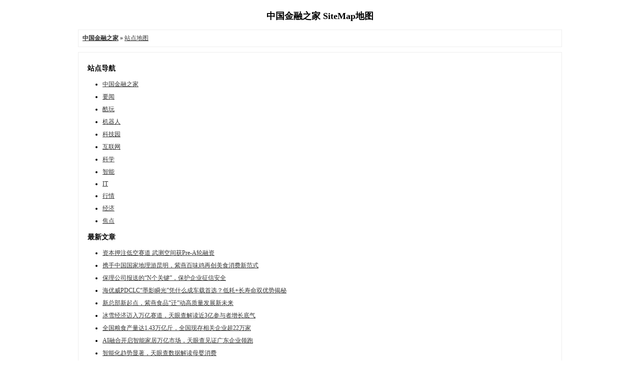

--- FILE ---
content_type: text/html
request_url: http://www.jinsom.cc/sitemap.html
body_size: 11477
content:
<!DOCTYPE html PUBLIC "-//W3C//DTD XHTML 1.0 Transitional//EN" "http://www.w3.org/TR/xhtml1/DTD/xhtml1-transitional.dtd">
<html xmlns="http://www.w3.org/1999/xhtml" lang="zh-CN">
<head>
	<meta http-equiv="content-type" content="text/html; charset=utf-8">
	<title>网站地图-中国金融之家</title>
	<meta name="keywords" content="中国金融之家，金融之家，中金之家">
	<meta name="description" content="中国金融之家为用户提供24小时不间断的最新资讯。内容包括全球热点事件、突发新闻、时事评论、热播影视剧、体育赛事、行业动态、生活服务信息。">
	<meta name="generator" content="Baidu SiteMap Generator" />
<style type="text/css">
body { font-family: Verdana; FONT-SIZE: 12px; MARGIN: 0; color: #000000; background: #ffffff;width:1000px; margin:0 auto; }
h3{padding-left:10px;}
li { margin-top: 8px; }
.page { padding: 4px; border-top: 1px #EEEEEE solid }
.author { background-color:#EEEEFF; padding: 6px; border-top: 1px #ddddee solid }
#nav,
#content,#footer { padding: 8px; border: 1px solid #EEEEEE; clear: both; width: 95%; margin: auto; margin-top: 10px; }
</style>
</head>
<body  vlink="#333333" link="#333333">
<h2 style="text-align: center; margin-top: 20px">中国金融之家 SiteMap地图 </h2>
<div id="nav"><a href="http://www.jinsom.cc/"><strong>中国金融之家</strong></a> &raquo; <a href="http://www.jinsom.cc/sitemap.html">站点地图</a></div>
<div id="content">
	<h3>站点导航</h3>
	<ul>
		<li><a href="http://www.jinsom.cc/" title="中国金融之家" target="_blank">中国金融之家</a></li>
		<li><a href="http://www.jinsom.cc/yaowen/" title="要闻" target="_blank">要闻</a></li><li><a href="http://www.jinsom.cc/kuwan/" title="酷玩" target="_blank">酷玩</a></li><li><a href="http://www.jinsom.cc/jiqiren/" title="机器人" target="_blank">机器人</a></li><li><a href="http://www.jinsom.cc/keji/" title="科技园" target="_blank">科技园</a></li><li><a href="http://www.jinsom.cc/hulian/" title="互联网" target="_blank">互联网</a></li><li><a href="http://www.jinsom.cc/kexue/" title="科学" target="_blank">科学</a></li><li><a href="http://www.jinsom.cc/zhineng/" title="智能" target="_blank">智能</a></li><li><a href="http://www.jinsom.cc/IT/" title="IT" target="_blank">IT</a></li><li><a href="http://www.jinsom.cc/hangqing/" title="行情" target="_blank">行情</a></li><li><a href="http://www.jinsom.cc/jingji/" title="经济" target="_blank">经济</a></li><li><a href="http://www.jinsom.cc/jiaodian/" title="焦点" target="_blank">焦点</a></li>	</ul>
	<h3>最新文章</h3>
	<ul>
		<li><a href="/yaowen/98139.html" title="资本押注低空赛道 武测空间获Pre-A轮融资" target="_blank">资本押注低空赛道 武测空间获Pre-A轮融资</a></li><li><a href="/yaowen/98138.html" title="携手中国国家地理游昆明，紫燕百味鸡再创美食消费新范式" target="_blank">携手中国国家地理游昆明，紫燕百味鸡再创美食消费新范式</a></li><li><a href="/yaowen/98137.html" title="保理公司报送的“N个关键”，保护企业征信安全" target="_blank">保理公司报送的“N个关键”，保护企业征信安全</a></li><li><a href="/yaowen/98136.html" title="海优威PDCLC“墨影瞬光”凭什么成车载首选？低耗+长寿命双优势揭秘" target="_blank">海优威PDCLC“墨影瞬光”凭什么成车载首选？低耗+长寿命双优势揭秘</a></li><li><a href="/yaowen/98135.html" title="新总部新起点，紫燕食品“迁”动高质量发展新未来" target="_blank">新总部新起点，紫燕食品“迁”动高质量发展新未来</a></li><li><a href="/yaowen/98134.html" title="冰雪经济迈入万亿赛道，天眼查解读近3亿参与者增长底气" target="_blank">冰雪经济迈入万亿赛道，天眼查解读近3亿参与者增长底气</a></li><li><a href="/yaowen/98133.html" title="全国粮食产量达1.43万亿斤，全国现存相关企业超22万家" target="_blank">全国粮食产量达1.43万亿斤，全国现存相关企业超22万家</a></li><li><a href="/yaowen/98132.html" title="AI融合开启智能家居万亿市场，天眼查见证广东企业领跑" target="_blank">AI融合开启智能家居万亿市场，天眼查见证广东企业领跑</a></li><li><a href="/yaowen/98131.html" title="智能化趋势显著，天眼查数据解读母婴消费" target="_blank">智能化趋势显著，天眼查数据解读母婴消费</a></li><li><a href="/yaowen/98130.html" title="我国快递包装绿色转型加快，现存包装相关企业超288.8万家" target="_blank">我国快递包装绿色转型加快，现存包装相关企业超288.8万家</a></li><li><a href="/yaowen/98129.html" title="新疆棉花产量创新高超600万吨，现存涉棉企业超211.7万家" target="_blank">新疆棉花产量创新高超600万吨，现存涉棉企业超211.7万家</a></li><li><a href="/yaowen/98128.html" title="人形机器人标委会正式成立，国内现存机器人相关企业超102万家" target="_blank">人形机器人标委会正式成立，国内现存机器人相关企业超102万家</a></li><li><a href="/yaowen/98127.html" title="深度解析上海小红书优化公司：以行业头部服务商为例看厨电行业营销策略" target="_blank">深度解析上海小红书优化公司：以行业头部服务商为例看厨电行业营销策略</a></li><li><a href="/yaowen/98126.html" title="新疆学生将体育课搬到滑雪场，现存滑雪相关企业超1.2万家" target="_blank">新疆学生将体育课搬到滑雪场，现存滑雪相关企业超1.2万家</a></li><li><a href="/yaowen/98125.html" title="从源头到餐桌，紫燕食品构建“透明化”质量安全管理新范式" target="_blank">从源头到餐桌，紫燕食品构建“透明化”质量安全管理新范式</a></li><li><a href="/yaowen/98124.html" title="财政部：明年继续支持消费品以旧换新，现存物资回收相关企业超23万家" target="_blank">财政部：明年继续支持消费品以旧换新，现存物资回收相关企业超23万家</a></li><li><a href="/yaowen/98123.html" title="最严电耗国标明年1月起实施，现存新能源汽车相关企业超164万家" target="_blank">最严电耗国标明年1月起实施，现存新能源汽车相关企业超164万家</a></li><li><a href="/yaowen/98122.html" title="废旧家电家具回收更便利，现存物资回收相关企业超23万家" target="_blank">废旧家电家具回收更便利，现存物资回收相关企业超23万家</a></li><li><a href="/yaowen/98121.html" title="国内首个！法大大Nota Sign全球签率先通过国际权威SOC 2审计" target="_blank">国内首个！法大大Nota Sign全球签率先通过国际权威SOC 2审计</a></li><li><a href="/yaowen/98120.html" title="各地冰雪消费活力全面迸发，现存冰雪旅游相关企业超1300家" target="_blank">各地冰雪消费活力全面迸发，现存冰雪旅游相关企业超1300家</a></li><li><a href="/yaowen/98119.html" title="华文通数字资产项目成功完成3000万元天使轮融资— 重磅资金加持，开启文化资产数字化新篇章" target="_blank">华文通数字资产项目成功完成3000万元天使轮融资— 重磅资金加持，开启文化资产数字化新篇章</a></li><li><a href="/yaowen/98118.html" title="天眼新知 从技术验证到商业量产，自动驾驶产业链的增长逻辑与机遇" target="_blank">天眼新知 从技术验证到商业量产，自动驾驶产业链的增长逻辑与机遇</a></li><li><a href="/yaowen/98117.html" title="新规排解二手数码产品隐私焦虑，现存闲置相关企业超338万家" target="_blank">新规排解二手数码产品隐私焦虑，现存闲置相关企业超338万家</a></li><li><a href="/yaowen/98116.html" title="多所高校布局具身智能专业，国内现存机器人相关企业超102.2万家" target="_blank">多所高校布局具身智能专业，国内现存机器人相关企业超102.2万家</a></li><li><a href="/yaowen/98115.html" title="新疆帝王蟹进口贸易额突破一亿，现存蟹相关企业超2.1万家" target="_blank">新疆帝王蟹进口贸易额突破一亿，现存蟹相关企业超2.1万家</a></li><li><a href="/yaowen/98114.html" title="建筑风险早知道！瑞捷工程技术尽调，为企业投资运营扫平障碍" target="_blank">建筑风险早知道！瑞捷工程技术尽调，为企业投资运营扫平障碍</a></li><li><a href="/yaowen/98113.html" title="我国新能源供给比重持续提升，今年新增绿色经济相关企业超52万家" target="_blank">我国新能源供给比重持续提升，今年新增绿色经济相关企业超52万家</a></li><li><a href="/yaowen/98112.html" title="前11月充电桩总数同比增长52%，现存充电桩相关企业超87.3万家" target="_blank">前11月充电桩总数同比增长52%，现存充电桩相关企业超87.3万家</a></li><li><a href="/yaowen/98111.html" title="重庆首颁L3级自动驾驶号牌，全国现存相关企业超8900家" target="_blank">重庆首颁L3级自动驾驶号牌，全国现存相关企业超8900家</a></li><li><a href="/yaowen/98110.html" title="3100万辆汽车中的“向新向优”，现存企业产销相关企业超170.5万家" target="_blank">3100万辆汽车中的“向新向优”，现存企业产销相关企业超170.5万家</a></li><li><a href="/yaowen/98109.html" title="2025音乐剧票房收入超18亿元，现存演出相关企业超110.3万家" target="_blank">2025音乐剧票房收入超18亿元，现存演出相关企业超110.3万家</a></li><li><a href="/yaowen/98108.html" title="全国共排查隐患电梯11.4万台，现存电梯维修相关企业超6.8万家" target="_blank">全国共排查隐患电梯11.4万台，现存电梯维修相关企业超6.8万家</a></li><li><a href="/yaowen/98107.html" title="“擦八只脚”养狗梗走红网络，现存宠物相关企业超532万家" target="_blank">“擦八只脚”养狗梗走红网络，现存宠物相关企业超532万家</a></li><li><a href="/yaowen/98106.html" title="前11月我国快递业务量超1800亿件，现存相关企业超131.5万家" target="_blank">前11月我国快递业务量超1800亿件，现存相关企业超131.5万家</a></li><li><a href="/yaowen/98105.html" title="正规股票配资平台靠谱推荐：安全榜单交易公司" target="_blank">正规股票配资平台靠谱推荐：安全榜单交易公司</a></li><li><a href="/yaowen/98104.html" title="当医美机构拓客盯上大学生，现存医美相关企业超18.7万家" target="_blank">当医美机构拓客盯上大学生，现存医美相关企业超18.7万家</a></li><li><a href="/yaowen/98103.html" title="2025全国粮食再丰收，现存粮食相关企业超22万家" target="_blank">2025全国粮食再丰收，现存粮食相关企业超22万家</a></li><li><a href="/yaowen/98102.html" title="香港LMR集团AI战略布局持续发展" target="_blank">香港LMR集团AI战略布局持续发展</a></li><li><a href="/yaowen/98101.html" title="在线股票配资平台解析正规安全实盘交易公司" target="_blank">在线股票配资平台解析正规安全实盘交易公司</a></li><li><a href="/yaowen/98100.html" title="从“模糊满意”到“精准提质”：瑞捷满意度调查激活既有建筑服务品质" target="_blank">从“模糊满意”到“精准提质”：瑞捷满意度调查激活既有建筑服务品质</a></li><li><a href="/yaowen/98099.html" title="天眼新知 告别规模驱动：六部门新政下品质消费的产业变革与增长新范式" target="_blank">天眼新知 告别规模驱动：六部门新政下品质消费的产业变革与增长新范式</a></li><li><a href="/yaowen/98098.html" title="田中精机深化新能源前沿布局，增持瑞昇新能源股权至38.32%打造新增长极" target="_blank">田中精机深化新能源前沿布局，增持瑞昇新能源股权至38.32%打造新增长极</a></li><li><a href="/yaowen/98097.html" title="原油产量今年有望创新高，国内现存相关企业超2.8万家" target="_blank">原油产量今年有望创新高，国内现存相关企业超2.8万家</a></li><li><a href="/yaowen/98096.html" title="2025中国电影票房破500亿，现存电影相关企业超166.7万家" target="_blank">2025中国电影票房破500亿，现存电影相关企业超166.7万家</a></li><li><a href="/yaowen/98095.html" title="胡锡进致辞！Yandex Market官方品牌峰会成俄罗斯电商新的里程碑！" target="_blank">胡锡进致辞！Yandex Market官方品牌峰会成俄罗斯电商新的里程碑！</a></li><li><a href="/yaowen/98094.html" title="860台康力电梯交付，成都稳坐“中国轨交第4城”！" target="_blank">860台康力电梯交付，成都稳坐“中国轨交第4城”！</a></li><li><a href="/yaowen/98093.html" title="2025我国AI核心产业将破万亿，现存相关企业超491万家" target="_blank">2025我国AI核心产业将破万亿，现存相关企业超491万家</a></li><li><a href="/yaowen/98092.html" title="云南咖啡走出自己的经营之道，省内现存咖啡相关企业超3.1万家" target="_blank">云南咖啡走出自己的经营之道，省内现存咖啡相关企业超3.1万家</a></li><li><a href="/yaowen/98091.html" title="外媒称中国南北冰雪“各美其美”，现存冰雪经济相关企业超2.6万家" target="_blank">外媒称中国南北冰雪“各美其美”，现存冰雪经济相关企业超2.6万家</a></li><li><a href="/yaowen/98090.html" title="股票配资正规稳健指南线上榜单实盘交易平台服务注册开户十倍杠杆" target="_blank">股票配资正规稳健指南线上榜单实盘交易平台服务注册开户十倍杠杆</a></li><li><a href="/yaowen/98089.html" title="十年运营成熟，Swisse“体系驱动”对健合集团增长结构影响如何？" target="_blank">十年运营成熟，Swisse“体系驱动”对健合集团增长结构影响如何？</a></li><li><a href="/yaowen/98088.html" title="中国领跑全球绿色经济扩张，现存生态环保相关企业超234万家" target="_blank">中国领跑全球绿色经济扩张，现存生态环保相关企业超234万家</a></li><li><a href="/yaowen/98087.html" title="绿电“智慧升级”点亮生活新图景，现存光伏相关企业超116万家" target="_blank">绿电“智慧升级”点亮生活新图景，现存光伏相关企业超116万家</a></li><li><a href="/yaowen/98086.html" title="残特奥会上的暖心辅助保障成亮点，现存残疾人辅具相关企业超1.6万家" target="_blank">残特奥会上的暖心辅助保障成亮点，现存残疾人辅具相关企业超1.6万家</a></li><li><a href="/yaowen/98085.html" title="资源型城市的“二次创业”——枣庄凝聚共识推进城市蝶变" target="_blank">资源型城市的“二次创业”——枣庄凝聚共识推进城市蝶变</a></li><li><a href="/yaowen/98084.html" title="跨国巨头联手赋能，图灵数字资产交易平台引领Web3.0与RWA全球化新生态" target="_blank">跨国巨头联手赋能，图灵数字资产交易平台引领Web3.0与RWA全球化新生态</a></li><li><a href="/yaowen/98083.html" title="“低空+”应用激活经济新活力，现存低空经济相关企业超9.7万家" target="_blank">“低空+”应用激活经济新活力，现存低空经济相关企业超9.7万家</a></li><li><a href="/yaowen/98082.html" title="民用无人机新规明年实施，全国现存相关企业超3.6万家" target="_blank">民用无人机新规明年实施，全国现存相关企业超3.6万家</a></li><li><a href="/yaowen/98081.html" title="新能源车维修贵难题待解，现存汽车维修相关企业超69万家" target="_blank">新能源车维修贵难题待解，现存汽车维修相关企业超69万家</a></li><li><a href="/yaowen/98080.html" title="含税煤炭（3536 kcalkg）拍卖公告" target="_blank">含税煤炭（3536 kcalkg）拍卖公告</a></li><li><a href="/yaowen/98079.html" title="一片“叶子”撬动百亿大市场，现存茶饮相关企业超33万家" target="_blank">一片“叶子”撬动百亿大市场，现存茶饮相关企业超33万家</a></li><li><a href="/yaowen/98078.html" title="全国首艘氢电拖轮助力绿色港口，现存氢能相关企业超3900家" target="_blank">全国首艘氢电拖轮助力绿色港口，现存氢能相关企业超3900家</a></li><li><a href="/yaowen/98077.html" title="功能性乳制品成消费新增长点，现存相关企业超196万家" target="_blank">功能性乳制品成消费新增长点，现存相关企业超196万家</a></li><li><a href="/yaowen/98076.html" title="天眼新知 冰雪经济突破万亿规模，产业链创新激活市场新增长极" target="_blank">天眼新知 冰雪经济突破万亿规模，产业链创新激活市场新增长极</a></li><li><a href="/yaowen/98075.html" title="“娃衣”成潮玩新宠远销售海外，国内现存潮玩相关企业超2.1万家" target="_blank">“娃衣”成潮玩新宠远销售海外，国内现存潮玩相关企业超2.1万家</a></li><li><a href="/yaowen/98074.html" title="无人机助力香港救灾，无人机相关企业数量广东省位列全国首位" target="_blank">无人机助力香港救灾，无人机相关企业数量广东省位列全国首位</a></li><li><a href="/yaowen/98073.html" title="深圳瑞捷以第三方专业力量，支撑城市空间运营行稳致远" target="_blank">深圳瑞捷以第三方专业力量，支撑城市空间运营行稳致远</a></li><li><a href="/yaowen/98072.html" title="多地推1元剧场门票惠民，现存戏剧相关企业近万家" target="_blank">多地推1元剧场门票惠民，现存戏剧相关企业近万家</a></li><li><a href="/yaowen/98071.html" title="外卖“新国标”为促公平而出台，现存外卖相关企业超350万家" target="_blank">外卖“新国标”为促公平而出台，现存外卖相关企业超350万家</a></li><li><a href="/yaowen/98070.html" title="我国智能手机产量超10亿台，现存相关企业超119万家" target="_blank">我国智能手机产量超10亿台，现存相关企业超119万家</a></li><li><a href="/yaowen/98069.html" title="影音+AI+数字资产：星影智元构建多元化资产布局新生态" target="_blank">影音+AI+数字资产：星影智元构建多元化资产布局新生态</a></li><li><a href="/yaowen/98068.html" title="海上风电规模化发展，现存风电相关企业超10.7万家" target="_blank">海上风电规模化发展，现存风电相关企业超10.7万家</a></li><li><a href="/yaowen/98067.html" title="顾客取消订单商家让骑手当晚餐吃，现存外卖相关企业超350.4万家" target="_blank">顾客取消订单商家让骑手当晚餐吃，现存外卖相关企业超350.4万家</a></li><li><a href="/yaowen/98066.html" title="iRobot深陷危机或易主中国，国内现存机器人相关企业超102.2万家" target="_blank">iRobot深陷危机或易主中国，国内现存机器人相关企业超102.2万家</a></li><li><a href="/yaowen/98065.html" title="思迈特软件创始人、董事长吴华夫入选2025 IDC中国“IT 行业生态名人堂”" target="_blank">思迈特软件创始人、董事长吴华夫入选2025 IDC中国“IT 行业生态名人堂”</a></li><li><a href="/yaowen/98064.html" title="屋顶光伏将有效缓解城市热浪，现存光伏相关企业超116.7万家" target="_blank">屋顶光伏将有效缓解城市热浪，现存光伏相关企业超116.7万家</a></li><li><a href="/yaowen/98063.html" title="宠物经济成消费市场重要增长极，一年新增相关企业超142万家" target="_blank">宠物经济成消费市场重要增长极，一年新增相关企业超142万家</a></li><li><a href="/yaowen/98062.html" title="从BTC被盗事件看理财：真正的风险往往源于认知盲区" target="_blank">从BTC被盗事件看理财：真正的风险往往源于认知盲区</a></li><li><a href="/yaowen/98061.html" title="世界海拔最高无人驾矿卡测试成功，现存自动驾驶相关企业超8200家" target="_blank">世界海拔最高无人驾矿卡测试成功，现存自动驾驶相关企业超8200家</a></li><li><a href="/yaowen/98060.html" title="中国制造取暖神器正走俏海外，现存取暖相关企业超3.4万家" target="_blank">中国制造取暖神器正走俏海外，现存取暖相关企业超3.4万家</a></li><li><a href="/yaowen/98059.html" title="电动自行车最高时速25公里改不了，全国现存相关企业超97.3万家" target="_blank">电动自行车最高时速25公里改不了，全国现存相关企业超97.3万家</a></li><li><a href="/yaowen/98058.html" title="蓄力·领跑·越冬而上——紫燕食品全链路赋能外卖业务冲刺2026新高峰" target="_blank">蓄力·领跑·越冬而上——紫燕食品全链路赋能外卖业务冲刺2026新高峰</a></li><li><a href="/yaowen/98057.html" title="天眼新知 科技赋能与需求扩张：残疾人相关产业迈向万亿新蓝海" target="_blank">天眼新知 科技赋能与需求扩张：残疾人相关产业迈向万亿新蓝海</a></li><li><a href="/yaowen/98056.html" title="“原来100%纯棉不是棉”上热搜，现存涉棉企业超211.7万家" target="_blank">“原来100%纯棉不是棉”上热搜，现存涉棉企业超211.7万家</a></li><li><a href="/yaowen/98055.html" title="14种“进口”奶粉竟产自河南出租房，现存奶粉相关企业超27万家" target="_blank">14种“进口”奶粉竟产自河南出租房，现存奶粉相关企业超27万家</a></li><li><a href="/yaowen/98054.html" title="海优威：从迭代到颠覆，定义PDLC第三代技术的革命性标杆" target="_blank">海优威：从迭代到颠覆，定义PDLC第三代技术的革命性标杆</a></li><li><a href="/yaowen/98053.html" title="深圳举办保姆机器人展演，国内现存相关企业超880家" target="_blank">深圳举办保姆机器人展演，国内现存相关企业超880家</a></li><li><a href="/yaowen/98052.html" title="2025年度电影总票房破480亿，现存电影相关企业超165.3万家" target="_blank">2025年度电影总票房破480亿，现存电影相关企业超165.3万家</a></li><li><a href="/yaowen/98051.html" title="“排骨羽绒服”成冬季爆款，现存羽绒服相关企业超4.8万家" target="_blank">“排骨羽绒服”成冬季爆款，现存羽绒服相关企业超4.8万家</a></li><li><a href="/yaowen/98050.html" title="筑牢食安防线：紫燕食品2025全国门店安全巡讲纵深推进" target="_blank">筑牢食安防线：紫燕食品2025全国门店安全巡讲纵深推进</a></li><li><a href="/yaowen/98049.html" title="取款超5万元不再登记，现存银行网点相关企业超17.3万家" target="_blank">取款超5万元不再登记，现存银行网点相关企业超17.3万家</a></li><li><a href="/yaowen/98048.html" title="今起旧国标电动自行车禁售，全国现存电动自行车相关企业超97.3万家" target="_blank">今起旧国标电动自行车禁售，全国现存电动自行车相关企业超97.3万家</a></li><li><a href="/yaowen/98047.html" title="小太阳5秒可引燃可燃物，现存取暖相关企业超3.4万家" target="_blank">小太阳5秒可引燃可燃物，现存取暖相关企业超3.4万家</a></li><li><a href="/yaowen/98046.html" title="达诚基金：债市波动的原因是什么？会持续多久？" target="_blank">达诚基金：债市波动的原因是什么？会持续多久？</a></li><li><a href="/yaowen/98045.html" title="外卖筷子从不说谎，现存外卖相关企业超350.4万家" target="_blank">外卖筷子从不说谎，现存外卖相关企业超350.4万家</a></li><li><a href="/yaowen/98044.html" title="手机APP强制跳转损害消费者权益，今年以来新增软件开发企业超151万家" target="_blank">手机APP强制跳转损害消费者权益，今年以来新增软件开发企业超151万家</a></li><li><a href="/yaowen/98043.html" title="全球首次人形机器人跨省行走，现存机器人相关企业超102万家" target="_blank">全球首次人形机器人跨省行走，现存机器人相关企业超102万家</a></li><li><a href="/yaowen/98042.html" title="各地滑雪场积极备战新雪季，现存滑雪相关企业超1.2万家" target="_blank">各地滑雪场积极备战新雪季，现存滑雪相关企业超1.2万家</a></li><li><a href="/yaowen/98041.html" title="阳光保险集团捐赠1000万港元，紧急驰援香港大埔火灾救援" target="_blank">阳光保险集团捐赠1000万港元，紧急驰援香港大埔火灾救援</a></li><li><a href="/yaowen/98040.html" title="我国风电装机规模持续攀升，现存风电相关企业超10.7万家" target="_blank">我国风电装机规模持续攀升，现存风电相关企业超10.7万家</a></li><li><a href="/yaowen/98039.html" title="天眼查数据洞察：数智赋能如何重塑冬季蔬菜千亿产业链？" target="_blank">天眼查数据洞察：数智赋能如何重塑冬季蔬菜千亿产业链？</a></li><li><a href="/yaowen/98038.html" title="“车规级”是必须的吗？——海优威解读汽车零部件的安全与可靠性标准" target="_blank">“车规级”是必须的吗？——海优威解读汽车零部件的安全与可靠性标准</a></li><li><a href="/yaowen/98037.html" title="2027年我国将达商业航天新阶段，现存航天相关企业超1.1万家" target="_blank">2027年我国将达商业航天新阶段，现存航天相关企业超1.1万家</a></li><li><a href="/yaowen/98036.html" title="冰雪运动“黄金时刻”开启，现存相关企业超1.4万家" target="_blank">冰雪运动“黄金时刻”开启，现存相关企业超1.4万家</a></li><li><a href="/yaowen/98035.html" title="低碳转型催生绿色新职业，现存生态环保相关企业超234万家" target="_blank">低碳转型催生绿色新职业，现存生态环保相关企业超234万家</a></li><li><a href="/yaowen/98034.html" title="我国建成最大生态环境监测网，现存生态环保相关企业超234万家" target="_blank">我国建成最大生态环境监测网，现存生态环保相关企业超234万家</a></li><li><a href="/yaowen/98033.html" title="广州国际车展新能源车占近六成，现存新能源汽车相关企业超164.2万家" target="_blank">广州国际车展新能源车占近六成，现存新能源汽车相关企业超164.2万家</a></li><li><a href="/yaowen/98032.html" title="买家为退款AI造假被卖家用AI识破，现存AI相关企业超462.7万家" target="_blank">买家为退款AI造假被卖家用AI识破，现存AI相关企业超462.7万家</a></li><li><a href="/yaowen/98031.html" title="反诈防骗不松懈！中国银行发出安全支付预警：陌生来电勿轻信" target="_blank">反诈防骗不松懈！中国银行发出安全支付预警：陌生来电勿轻信</a></li><li><a href="/yaowen/98030.html" title="上海团队研发AI系统助心梗诊疗，现存智慧医疗相关企业超51.8万余家" target="_blank">上海团队研发AI系统助心梗诊疗，现存智慧医疗相关企业超51.8万余家</a></li><li><a href="/yaowen/98029.html" title="中行屏南支行：“智慧用卡 安全支付”进广场 精准守护百姓钱袋子" target="_blank">中行屏南支行：“智慧用卡 安全支付”进广场 精准守护百姓钱袋子</a></li><li><a href="/yaowen/98028.html" title="中行松城支行：聚焦银发族 手把手筑牢“智慧用卡 安全支付”防护墙" target="_blank">中行松城支行：聚焦银发族 手把手筑牢“智慧用卡 安全支付”防护墙</a></li><li><a href="/yaowen/98027.html" title="中行赛岐支行：精准服务新市民 筑牢企业用卡安全“安全盾”" target="_blank">中行赛岐支行：精准服务新市民 筑牢企业用卡安全“安全盾”</a></li><li><a href="/yaowen/98026.html" title="“5G+工业互联网”进入规模化应用阶段，现存5G相关企业超79万家" target="_blank">“5G+工业互联网”进入规模化应用阶段，现存5G相关企业超79万家</a></li><li><a href="/yaowen/98025.html" title="全运会上演“机器人总动员”，现存机器人相关企业超102.2万家" target="_blank">全运会上演“机器人总动员”，现存机器人相关企业超102.2万家</a></li><li><a href="/yaowen/98024.html" title="中行周宁支行：深耕乡村金融服务 筑牢信用卡安全支付“防护网”" target="_blank">中行周宁支行：深耕乡村金融服务 筑牢信用卡安全支付“防护网”</a></li><li><a href="/yaowen/98022.html" title="大爷拿文玩核桃逗松鼠被叼走，现存文玩相关企业超2.5万" target="_blank">大爷拿文玩核桃逗松鼠被叼走，现存文玩相关企业超2.5万</a></li><li><a href="/yaowen/98021.html" title="新冰雪季开启，现存冰雪运动相关企业超1.4万家，天眼查数据透视产业风险与机遇" target="_blank">新冰雪季开启，现存冰雪运动相关企业超1.4万家，天眼查数据透视产业风险与机遇</a></li><li><a href="/yaowen/98020.html" title="大爷拿文玩核桃逗松鼠被叼走，现存文玩相关企业超2.5万家" target="_blank">大爷拿文玩核桃逗松鼠被叼走，现存文玩相关企业超2.5万家</a></li><li><a href="/yaowen/98019.html" title="面包界呼唤“蜜雪冰城”式变革，面包相关企业超62.4万家" target="_blank">面包界呼唤“蜜雪冰城”式变革，面包相关企业超62.4万家</a></li><li><a href="/yaowen/98018.html" title="天眼新知 科技赋能与绿色转型：2025年秋冬服装产业的消费变革与供应链重塑" target="_blank">天眼新知 科技赋能与绿色转型：2025年秋冬服装产业的消费变革与供应链重塑</a></li><li><a href="/yaowen/98017.html" title="我国快递包裹市场规模11年全球领先，现存包装相关企业超262.5万家" target="_blank">我国快递包裹市场规模11年全球领先，现存包装相关企业超262.5万家</a></li><li><a href="/yaowen/98016.html" title="国际半导体博览会23日启幕，现存半导体相关企业超39.8万家" target="_blank">国际半导体博览会23日启幕，现存半导体相关企业超39.8万家</a></li><li><a href="/yaowen/98015.html" title="对话海优威李民：直击全景天幕痛点，以光伏基因重塑智能座舱体验" target="_blank">对话海优威李民：直击全景天幕痛点，以光伏基因重塑智能座舱体验</a></li><li><a href="/yaowen/98014.html" title="暖气放水违规又伤供暖，现存暖气片相关企业数量超8800家" target="_blank">暖气放水违规又伤供暖，现存暖气片相关企业数量超8800家</a></li><li><a href="/yaowen/98013.html" title="海优威：PDLC调光膜的跃迁-第二代vs第三代，你能感受到的变化" target="_blank">海优威：PDLC调光膜的跃迁-第二代vs第三代，你能感受到的变化</a></li><li><a href="/yaowen/98012.html" title="Yandex Market“双十一”数据开榜，单日破亿卖家走红全网！" target="_blank">Yandex Market“双十一”数据开榜，单日破亿卖家走红全网！</a></li><li><a href="/yaowen/98011.html" title="鸭绒价格飙升，现存羽绒服相关企业超4.8万家" target="_blank">鸭绒价格飙升，现存羽绒服相关企业超4.8万家</a></li><li><a href="/yaowen/98010.html" title="我国充电设施总数破1864万，现存相关企业超85.4万家" target="_blank">我国充电设施总数破1864万，现存相关企业超85.4万家</a></li><li><a href="/yaowen/98009.html" title="酒后“自动驾驶”不可取，现存自动驾驶相关企业超8200家" target="_blank">酒后“自动驾驶”不可取，现存自动驾驶相关企业超8200家</a></li><li><a href="/yaowen/98008.html" title="欢聚Q3营收环增至5.4亿美元  广告与直播双引擎驱动增长" target="_blank">欢聚Q3营收环增至5.4亿美元  广告与直播双引擎驱动增长</a></li><li><a href="/yaowen/98007.html" title="中国潮玩风靡海外进行时，国内潮玩相关企业超2.1万家" target="_blank">中国潮玩风靡海外进行时，国内潮玩相关企业超2.1万家</a></li><li><a href="/yaowen/98006.html" title="300元以下的羽绒服被“吵”上热搜，现存羽绒服相关企业超4.8万家" target="_blank">300元以下的羽绒服被“吵”上热搜，现存羽绒服相关企业超4.8万家</a></li><li><a href="/yaowen/98005.html" title="中式茶饮海外绽放文化魅力，国内新茶饮相关企业超29.9万家" target="_blank">中式茶饮海外绽放文化魅力，国内新茶饮相关企业超29.9万家</a></li><li><a href="/yaowen/98004.html" title="前10月汽车行业亮点频现，现存汽车产销相关企业超153.3万家" target="_blank">前10月汽车行业亮点频现，现存汽车产销相关企业超153.3万家</a></li><li><a href="/yaowen/98003.html" title="冰雪运动产业规模将破万亿，现存相关企业超1.4万余家" target="_blank">冰雪运动产业规模将破万亿，现存相关企业超1.4万余家</a></li><li><a href="/yaowen/98002.html" title="动力电池大会光伏项目吸金强，现存光伏相关企业超116.7万家" target="_blank">动力电池大会光伏项目吸金强，现存光伏相关企业超116.7万家</a></li><li><a href="/yaowen/98001.html" title="2025动力电池大会启幕，国内现存相关企业超20万家" target="_blank">2025动力电池大会启幕，国内现存相关企业超20万家</a></li><li><a href="/yaowen/98000.html" title="北京严查非机动车酒驾，全国现存电动自行车相关企业超97.3万家" target="_blank">北京严查非机动车酒驾，全国现存电动自行车相关企业超97.3万家</a></li><li><a href="/yaowen/97999.html" title="媒体揭露直播间热销数据背后套路，直播电商相关企业已达37.3万余家" target="_blank">媒体揭露直播间热销数据背后套路，直播电商相关企业已达37.3万余家</a></li><li><a href="/yaowen/97998.html" title="编程春风吹进山乡课堂，全国现存少儿编程相关企业超440家" target="_blank">编程春风吹进山乡课堂，全国现存少儿编程相关企业超440家</a></li><li><a href="/yaowen/97997.html" title="新能源车市：从价格战到价值战，现存相关企业超164.2万家" target="_blank">新能源车市：从价格战到价值战，现存相关企业超164.2万家</a></li><li><a href="/yaowen/97996.html" title="电竞市场规模预计突破3000亿元，现存相关企业超13.9万家" target="_blank">电竞市场规模预计突破3000亿元，现存相关企业超13.9万家</a></li><li><a href="/yaowen/97995.html" title="全运会点燃健身热潮，现存健身相关企业超165.5万家" target="_blank">全运会点燃健身热潮，现存健身相关企业超165.5万家</a></li><li><a href="/yaowen/97994.html" title="央视曝光医保卡被“薅羊毛”，现存药店相关企业超112.3万家" target="_blank">央视曝光医保卡被“薅羊毛”，现存药店相关企业超112.3万家</a></li><li><a href="/yaowen/97993.html" title="“您的快递正在路上吵架”上热搜，现存自动驾驶相关企业超8200家" target="_blank">“您的快递正在路上吵架”上热搜，现存自动驾驶相关企业超8200家</a></li><li><a href="/yaowen/97992.html" title="天眼新知 从广交会到进博会：智慧交通、医疗创新与电子家电如何重塑11月科技浪潮" target="_blank">天眼新知 从广交会到进博会：智慧交通、医疗创新与电子家电如何重塑11月科技浪潮</a></li><li><a href="/yaowen/97991.html" title="进博会“剧透”低空出行新图景，现存相关企业超9.5万余家" target="_blank">进博会“剧透”低空出行新图景，现存相关企业超9.5万余家</a></li><li><a href="/yaowen/97990.html" title="广交会服务机器人成亮点，国内现存相关企业超880家" target="_blank">广交会服务机器人成亮点，国内现存相关企业超880家</a></li><li><a href="/yaowen/97989.html" title="进博会医疗器械创新潮涌，国内现存相关企业超619万家" target="_blank">进博会医疗器械创新潮涌，国内现存相关企业超619万家</a></li><li><a href="/yaowen/97988.html" title="广交会凸显外贸发展新活力，现存外贸相关企业超868万家" target="_blank">广交会凸显外贸发展新活力，现存外贸相关企业超868万家</a></li><li><a href="/yaowen/97987.html" title="全球“双11”热潮席卷俄罗斯！即将引爆Yandex Market平台流量！" target="_blank">全球“双11”热潮席卷俄罗斯！即将引爆Yandex Market平台流量！</a></li><li><a href="/yaowen/97986.html" title="KPL总决赛7000万奖金引爆鸟巢，现存电竞相关企业超13.9万家" target="_blank">KPL总决赛7000万奖金引爆鸟巢，现存电竞相关企业超13.9万家</a></li><li><a href="/yaowen/97985.html" title="电影总票房已超去年全年，现存影院相关企业超9.2万家" target="_blank">电影总票房已超去年全年，现存影院相关企业超9.2万家</a></li><li><a href="/yaowen/97984.html" title="法大大首份《中企出海跨境用工合规白皮书》重磅发布，勾勒全球人力合规新格局" target="_blank">法大大首份《中企出海跨境用工合规白皮书》重磅发布，勾勒全球人力合规新格局</a></li><li><a href="/yaowen/97983.html" title="生物育种助力棉花产业腾飞，现存涉棉企业超211.7万家" target="_blank">生物育种助力棉花产业腾飞，现存涉棉企业超211.7万家</a></li><li><a href="/yaowen/97982.html" title="小龙虾替代品蓝龙虾崛起，现存小龙虾相关企业超1.6万家" target="_blank">小龙虾替代品蓝龙虾崛起，现存小龙虾相关企业超1.6万家</a></li><li><a href="/yaowen/97981.html" title="保姆机器人绘就智慧养老图景，现存服务机器人相关企业超880家" target="_blank">保姆机器人绘就智慧养老图景，现存服务机器人相关企业超880家</a></li><li><a href="/yaowen/97980.html" title="男子住酒店自带床单被罩引关注，现存酒店相关企业超118万家" target="_blank">男子住酒店自带床单被罩引关注，现存酒店相关企业超118万家</a></li><li><a href="/yaowen/97979.html" title="确定出席！知名媒体人胡锡进将致辞Yandex Market官方品牌峰会！" target="_blank">确定出席！知名媒体人胡锡进将致辞Yandex Market官方品牌峰会！</a></li><li><a href="/yaowen/97978.html" title="让年轻人收藏历史的“文博热”，现存文创相关企业超128.2万家" target="_blank">让年轻人收藏历史的“文博热”，现存文创相关企业超128.2万家</a></li><li><a href="/yaowen/97977.html" title="多大学开设“带娃”专业，现存托育相关企业超12万家" target="_blank">多大学开设“带娃”专业，现存托育相关企业超12万家</a></li><li><a href="/yaowen/97976.html" title="高价面包频现引众议，现存面包烘焙相关企业超62.4万家" target="_blank">高价面包频现引众议，现存面包烘焙相关企业超62.4万家</a></li><li><a href="/yaowen/97975.html" title="黄金现货交易平台有哪些？2025年正规选择指南与投资策略" target="_blank">黄金现货交易平台有哪些？2025年正规选择指南与投资策略</a></li><li><a href="/yaowen/97974.html" title="商用车换电安全新标出台，现存新能源汽车相关企业超164.2万家" target="_blank">商用车换电安全新标出台，现存新能源汽车相关企业超164.2万家</a></li><li><a href="/yaowen/97973.html" title="以信任为基、以支持为盾，与南充加盟商共筑茶饮行业共生标杆" target="_blank">以信任为基、以支持为盾，与南充加盟商共筑茶饮行业共生标杆</a></li><li><a href="/yaowen/97972.html" title="网红鸭：从“做羽绒”到“穿羽绒”，现存羽绒服相关企业超4.8万家" target="_blank">网红鸭：从“做羽绒”到“穿羽绒”，现存羽绒服相关企业超4.8万家</a></li><li><a href="/yaowen/97971.html" title="小狗求扫地机器人把冻干还它，现存服务机器人相关企业超880家" target="_blank">小狗求扫地机器人把冻干还它，现存服务机器人相关企业超880家</a></li><li><a href="/yaowen/97970.html" title="怎么用炒黄金避险？2025年实用投资策略指南" target="_blank">怎么用炒黄金避险？2025年实用投资策略指南</a></li><li><a href="/yaowen/97969.html" title="37万婚宴被指全用预制菜，现存预制菜相关企业超7.4万家" target="_blank">37万婚宴被指全用预制菜，现存预制菜相关企业超7.4万家</a></li><li><a href="/yaowen/97968.html" title="连续被银行VIP插队引热议，现存银行网点相关企业超17.2万家" target="_blank">连续被银行VIP插队引热议，现存银行网点相关企业超17.2万家</a></li><li><a href="/yaowen/97967.html" title="AI视频越来越逼真，现存人工智能相关企业超462.7万家" target="_blank">AI视频越来越逼真，现存人工智能相关企业超462.7万家</a></li><li><a href="/yaowen/97966.html" title="拉芳香水护发精油重磅首发，定义香氛护发新标准" target="_blank">拉芳香水护发精油重磅首发，定义香氛护发新标准</a></li><li><a href="/yaowen/97965.html" title="流感季全球出行全面守护公益行动在京启动,共筑全球出行健康防线" target="_blank">流感季全球出行全面守护公益行动在京启动,共筑全球出行健康防线</a></li><li><a href="/yaowen/97964.html" title="AI报纸机：成为文旅项目的下一个「标配」，AI正在慢慢改变文旅行业" target="_blank">AI报纸机：成为文旅项目的下一个「标配」，AI正在慢慢改变文旅行业</a></li><li><a href="/yaowen/97963.html" title="锂离子电池编码新规落地，现存锂电池相关企业超2.9万家" target="_blank">锂离子电池编码新规落地，现存锂电池相关企业超2.9万家</a></li><li><a href="/yaowen/97962.html" title="女子做美甲咬牙硬扛被疼哭，现存美甲相关企业超158.4万家" target="_blank">女子做美甲咬牙硬扛被疼哭，现存美甲相关企业超158.4万家</a></li><li><a href="/yaowen/97961.html" title="哈尔滨现真人鸳鸯火锅洗浴，现存洗浴相关企业超49万家" target="_blank">哈尔滨现真人鸳鸯火锅洗浴，现存洗浴相关企业超49万家</a></li><li><a href="/yaowen/97960.html" title="“体育外卖”悄然兴起，现存体育培训相关企业超4.4万家" target="_blank">“体育外卖”悄然兴起，现存体育培训相关企业超4.4万家</a></li><li><a href="/yaowen/97959.html" title="国产机器人大跳迈克尔杰克逊舞蹈，现存相关企业近100万家" target="_blank">国产机器人大跳迈克尔杰克逊舞蹈，现存相关企业近100万家</a></li><li><a href="/yaowen/97958.html" title="“万物到家”已成日常，现存物流相关企业超171万家" target="_blank">“万物到家”已成日常，现存物流相关企业超171万家</a></li><li><a href="/yaowen/97957.html" title="心理咨询师收费高近受热议，现存相关企业超13.5万家" target="_blank">心理咨询师收费高近受热议，现存相关企业超13.5万家</a></li><li><a href="/yaowen/97956.html" title="少儿编程课真伪惹争议，全国现存相关企业超320家" target="_blank">少儿编程课真伪惹争议，全国现存相关企业超320家</a></li><li><a href="/yaowen/97955.html" title="君乐宝博士后团队全国博创赛摘铜 后生元研发攻克发酵乳保质期短板" target="_blank">君乐宝博士后团队全国博创赛摘铜 后生元研发攻克发酵乳保质期短板</a></li><li><a href="/yaowen/97954.html" title="正式发布！“法大大iTerms物业AI法律顾问”亮相物博会，斩获权威奖项！" target="_blank">正式发布！“法大大iTerms物业AI法律顾问”亮相物博会，斩获权威奖项！</a></li><li><a href="/yaowen/97953.html" title="中信银行北京分行上线业内首创个贷业务评估轮评系统" target="_blank">中信银行北京分行上线业内首创个贷业务评估轮评系统</a></li><li><a href="/yaowen/97952.html" title="天眼新知 重阳探“银潮”：2025养生养老产业的需求裂变与价值重构" target="_blank">天眼新知 重阳探“银潮”：2025养生养老产业的需求裂变与价值重构</a></li><li><a href="/yaowen/97951.html" title="天眼新知 男性健康产业驶入快车道：百亿赛道如何重构“他经济”新生态" target="_blank">天眼新知 男性健康产业驶入快车道：百亿赛道如何重构“他经济”新生态</a></li><li><a href="/yaowen/97950.html" title="《御霄踏剑行》——一场跨越时空的仙侠传奇" target="_blank">《御霄踏剑行》——一场跨越时空的仙侠传奇</a></li><li><a href="/yaowen/97949.html" title="新疆玉米密植技术破高产纪录，现存玉米相关企业超8.5万家" target="_blank">新疆玉米密植技术破高产纪录，现存玉米相关企业超8.5万家</a></li><li><a href="/yaowen/97948.html" title="智驾高速“睡驾”事态频发，现存自动驾驶相关企业超8200家" target="_blank">智驾高速“睡驾”事态频发，现存自动驾驶相关企业超8200家</a></li><li><a href="/yaowen/97947.html" title="重磅推荐！史诗级仙侠巨作《御霄踏剑行》震撼来袭！" target="_blank">重磅推荐！史诗级仙侠巨作《御霄踏剑行》震撼来袭！</a></li><li><a href="/yaowen/97946.html" title="直播间所谓“热销”成套路，直播电商相关企业已达37.3万余家" target="_blank">直播间所谓“热销”成套路，直播电商相关企业已达37.3万余家</a></li><li><a href="/yaowen/97945.html" title="《御霄踏剑行》：一个明朝书生误入仙侠世界的逆天之旅" target="_blank">《御霄踏剑行》：一个明朝书生误入仙侠世界的逆天之旅</a></li><li><a href="/yaowen/97943.html" title="12306上线宠物列车标识，现存宠物相关企业超521.5万家" target="_blank">12306上线宠物列车标识，现存宠物相关企业超521.5万家</a></li><li><a href="/yaowen/97942.html" title="村里也能点外卖了，现存外卖相关企业超350.4万家" target="_blank">村里也能点外卖了，现存外卖相关企业超350.4万家</a></li><li><a href="/yaowen/97941.html" title="郑智化事件上热搜引热议，现存残疾人辅具相关企业超1.6万家" target="_blank">郑智化事件上热搜引热议，现存残疾人辅具相关企业超1.6万家</a></li><li><a href="/yaowen/97940.html" title="北方地区进入供暖季，现存取暖相关企业超3.2万家" target="_blank">北方地区进入供暖季，现存取暖相关企业超3.2万家</a></li><li><a href="/yaowen/97939.html" title="冰箱贴已经比冰箱贵了上热搜，现存文创相关企业超19.2万家" target="_blank">冰箱贴已经比冰箱贵了上热搜，现存文创相关企业超19.2万家</a></li><li><a href="/yaowen/97938.html" title="下线一辆定制化车仅需53秒，现存汽车产销相关企业超153.3万家" target="_blank">下线一辆定制化车仅需53秒，现存汽车产销相关企业超153.3万家</a></li>	</ul>
</div>

<div id="footer">网站首页: <strong><a href="http://www.jinsom.cc/">中国金融之家</a></strong></div>
<br />
<center>
	<div style="text-algin: center; font-size: 11px"><strong>SiteMap地图</strong> &nbsp;
		Latest Update: 2026-01-15 14:30:47<br />
		<br />
	</div>
</center>
</body>
</html>